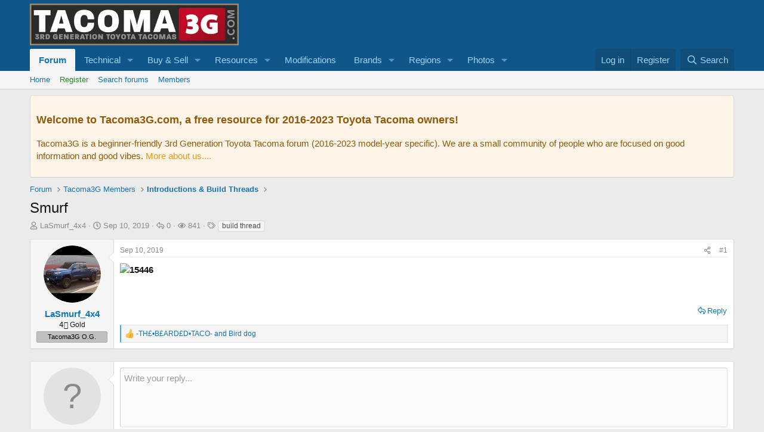

--- FILE ---
content_type: text/html; charset=utf-8
request_url: https://tacoma3g.com/threads/smurf.9211/
body_size: 14610
content:

	
	
	
	
	

	
			
		
			
		
		
			
		
		
		
	


<!DOCTYPE html>
<html id="XF" lang="en-US" dir="LTR"
	data-xf="2.3"
	data-app="public"
	
	
	data-template="thread_view"
	data-container-key="node-4"
	data-content-key="thread-9211"
	data-logged-in="false"
	data-cookie-prefix="xf_"
	data-csrf="1762888829,69d15503108cce4509a5c02347df755a"
	class="has-no-js template-thread_view"
	>
<head>
	
	
	

	<meta charset="utf-8" />
	<title>Smurf | 3rd Generation Toyota Tacoma Forum | Tacoma3G</title>
	<link rel="manifest" href="/webmanifest.php">

	<meta http-equiv="X-UA-Compatible" content="IE=Edge" />
	<meta name="viewport" content="width=device-width, initial-scale=1, viewport-fit=cover">

	
		<meta name="theme-color" content="#0f578a" />
	

	<meta name="apple-mobile-web-app-title" content="Tacoma3G">
	
		<link rel="apple-touch-icon" href="/data/assets/logo/logo_192.webp">
		

	
		<meta property="og:url" content="https://tacoma3g.com/threads/smurf.9211/" />
	
		<link rel="canonical" href="https://tacoma3g.com/threads/smurf.9211/" />
	

	
		
	
	
	<meta property="og:site_name" content="3rd Generation Toyota Tacoma Forum | Tacoma3G" />


	
	
		
	
	
	<meta property="og:type" content="website" />


	
	
		
	
	
	
		<meta property="og:title" content="Smurf" />
		<meta property="twitter:title" content="Smurf" />
	


	
	
	
	
		
	
	
	
		<meta property="og:image" content="https://tacoma3g.com/data/assets/logo/logo_social.webp" />
		<meta property="twitter:image" content="https://tacoma3g.com/data/assets/logo/logo_social.webp" />
		<meta property="twitter:card" content="summary" />
	


	

	
	
		<script async src="/jc/gtm.js?_v=1d0d2c65"></script>
	
	<script>
		window.dataLayer=window.dataLayer||[];function gtag(){dataLayer.push(arguments)}gtag("js",new Date);gtag('config','G-3G53K29SRS',{'style_id':1,'node_id':4,'node_title':'Introductions & Build Threads','thread_id':9211,'thread_title':'Smurf','thread_author':'LaSmurf_4x4','thread_tag':'build thread','user_properties': {
		
		'pwa':navigator.standalone||window.matchMedia('(display-mode: standalone), (display-mode: minimal-ui)').matches?1:0,
		},});
!function(b,c){"object"==typeof console&&"function"==typeof console.error&&(console.error_old=console.error,console.error=function(){console.error_old.apply(this,arguments);b.gtag("event","exception",{error_type:"console",error_message:arguments[0],fatal:!1})});b.onerror=function(a,d,e){b.gtag("event","exception",{error_type:"javascript",error_message:a,error_location:d,error_line_number:e,fatal:!1})};b.onload=function(){c.querySelectorAll("img").forEach(a=>{a.complete&&0===a.naturalWidth&&b.gtag("event",
"exception",{error_type:"image",error_message:"not_loaded",error_location:a.src,fatal:!1})})}}(window,document);
	</script>


	
	
	

	<link rel="stylesheet" href="/css.php?css=public%3Anormalize.css%2Cpublic%3Afa.css%2Cpublic%3Acore.less%2Cpublic%3Aapp.less&amp;s=1&amp;l=1&amp;d=1756934241&amp;k=7050c0a257cb9d2bb42e870024353759d6dc776f" />

	<link rel="stylesheet" href="/css.php?css=public%3Aandy_newpostsresponsive.less&amp;s=1&amp;l=1&amp;d=1756934241&amp;k=cd7bb436c950a749625d13c20831526d8107f694" />
<link rel="stylesheet" href="/css.php?css=public%3AavForumsTagEss_thread_view_grouped_tags.less&amp;s=1&amp;l=1&amp;d=1756934241&amp;k=b971527d6e6227fb2044d92bd2de51f310a17322" />
<link rel="stylesheet" href="/css.php?css=public%3Alightbox.less&amp;s=1&amp;l=1&amp;d=1756934241&amp;k=1b842bb18449fd2fc804b31dd1a4e2723158ab77" />
<link rel="stylesheet" href="/css.php?css=public%3Amessage.less&amp;s=1&amp;l=1&amp;d=1756934241&amp;k=422d662127d04d73d56e0f41c01077c6d80eaba8" />
<link rel="stylesheet" href="/css.php?css=public%3Anotices.less&amp;s=1&amp;l=1&amp;d=1756934241&amp;k=69d8c9989c3c2284dad417083d40a7912d40761e" />
<link rel="stylesheet" href="/css.php?css=public%3Ashare_controls.less&amp;s=1&amp;l=1&amp;d=1756934241&amp;k=0551ab9779330c7d63b6c458f8ca23aa36a9f0c4" />
<link rel="stylesheet" href="/css.php?css=public%3AsvESE_autocomplete.less&amp;s=1&amp;l=1&amp;d=1756934241&amp;k=d4da27d327000259747fb7cf8780af5c0b5224a3" />
<link rel="stylesheet" href="/css.php?css=public%3Aextra.less&amp;s=1&amp;l=1&amp;d=1756934241&amp;k=2a9da2e7832ad6b252abf9745a189d56642fec09" />


	
		<script src="/js/xf/preamble.min.js?_v=1d0d2c65"></script>
	

	
	<script src="/js/vendor/vendor-compiled.js?_v=1d0d2c65" defer></script>
	<script src="/js/xf/core-compiled.js?_v=1d0d2c65" defer></script>

	<script>
		XF.ready(() =>
		{
			XF.extendObject(true, XF.config, {
				// 
				userId: 0,
				enablePush: true,
				pushAppServerKey: 'BLBPnJtUjcwSzvEj3s73HELcVSl68YvfySaSCyXhIWK+cHn0rFXYEXDIOUTS7Zace3CABPIWNNPIL589Uj8guVg=',
				url: {
					fullBase: 'https://tacoma3g.com/',
					basePath: '/',
					css: '/css.php?css=__SENTINEL__&s=1&l=1&d=1756934241',
					js: '/js/__SENTINEL__?_v=1d0d2c65',
					icon: '/data/local/icons/__VARIANT__.svg?v=1756934281#__NAME__',
					iconInline: '/styles/fa/__VARIANT__/__NAME__.svg?v=5.15.3',
					keepAlive: '/login/keep-alive'
				},
				cookie: {
					path: '/',
					domain: '',
					prefix: 'xf_',
					secure: true,
					consentMode: 'disabled',
					consented: ["optional","_third_party"]
				},
				cacheKey: 'f3ed7234243583f554e27d349fe769c5',
				csrf: '1762888829,69d15503108cce4509a5c02347df755a',
				js: {"\/js\/xf\/lightbox-compiled.js?_v=1d0d2c65":true,"\/js\/xf\/action.min.js?_v=1d0d2c65":true,"\/js\/xf\/message.min.js?_v=1d0d2c65":true,"\/js\/xf\/captcha.min.js?_v=1d0d2c65":true,"\/js\/sv\/ese\/xf\/core_handlers.min.js?_v=1d0d2c65":true},
				fullJs: false,
				css: {"public:andy_newpostsresponsive.less":true,"public:avForumsTagEss_thread_view_grouped_tags.less":true,"public:lightbox.less":true,"public:message.less":true,"public:notices.less":true,"public:share_controls.less":true,"public:svESE_autocomplete.less":true,"public:extra.less":true},
				time: {
					now: 1762888829,
					today: 1762837200,
					todayDow: 2,
					tomorrow: 1762923600,
					yesterday: 1762750800,
					week: 1762318800,
					month: 1761969600,
					year: 1735707600
				},
				style: {
					light: '',
					dark: '',
					defaultColorScheme: 'light'
				},
				borderSizeFeature: '3px',
				fontAwesomeWeight: 'r',
				enableRtnProtect: true,
				
				enableFormSubmitSticky: true,
				imageOptimization: 'optimize',
				imageOptimizationQuality: 0.85,
				uploadMaxFilesize: 268435456,
				uploadMaxWidth: 1280,
				uploadMaxHeight: 1024,
				allowedVideoExtensions: ["m4v","mov","mp4","mp4v","mpeg","mpg","ogv","webm"],
				allowedAudioExtensions: ["mp3","opus","ogg","wav"],
				shortcodeToEmoji: true,
				visitorCounts: {
					conversations_unread: '0',
					alerts_unviewed: '0',
					total_unread: '0',
					title_count: false,
					icon_indicator: false
				},
				jsMt: {"xf\/action.js":"f2521b28","xf\/embed.js":"70d517f9","xf\/form.js":"70d517f9","xf\/structure.js":"f2521b28","xf\/tooltip.js":"70d517f9"},
				jsState: {},
				publicMetadataLogoUrl: 'https://tacoma3g.com/data/assets/logo/logo_social.webp',
				publicPushBadgeUrl: 'https://tacoma3g.com/styles/default/xenforo/bell.png'
			})

			XF.extendObject(XF.phrases, {
				// 
"svStandardLib_time.day": "{count} day",
"svStandardLib_time.days": "{count} days",
"svStandardLib_time.hour": "{count} hour",
"svStandardLib_time.hours": "{count} hours",
"svStandardLib_time.minute": "{count} minutes",
"svStandardLib_time.minutes": "{count} minutes",
"svStandardLib_time.month": "{count} month",
"svStandardLib_time.months": "{count} months",
"svStandardLib_time.second": "{count} second",
"svStandardLib_time.seconds": "{count} seconds",
"svStandardLib_time.week": "time.week",
"svStandardLib_time.weeks": "{count} weeks",
"svStandardLib_time.year": "{count} year",
"svStandardLib_time.years": "{count} years",
				date_x_at_time_y:     "{date} at {time}",
				day_x_at_time_y:      "{day} at {time}",
				yesterday_at_x:       "Yesterday at {time}",
				x_minutes_ago:        "{minutes} minutes ago",
				one_minute_ago:       "1 minute ago",
				a_moment_ago:         "A moment ago",
				today_at_x:           "Today at {time}",
				in_a_moment:          "In a moment",
				in_a_minute:          "In a minute",
				in_x_minutes:         "In {minutes} minutes",
				later_today_at_x:     "Later today at {time}",
				tomorrow_at_x:        "Tomorrow at {time}",
				short_date_x_minutes: "{minutes}m",
				short_date_x_hours:   "{hours}h",
				short_date_x_days:    "{days}d",

				day0: "Sunday",
				day1: "Monday",
				day2: "Tuesday",
				day3: "Wednesday",
				day4: "Thursday",
				day5: "Friday",
				day6: "Saturday",

				dayShort0: "Sun",
				dayShort1: "Mon",
				dayShort2: "Tue",
				dayShort3: "Wed",
				dayShort4: "Thu",
				dayShort5: "Fri",
				dayShort6: "Sat",

				month0: "January",
				month1: "February",
				month2: "March",
				month3: "April",
				month4: "May",
				month5: "June",
				month6: "July",
				month7: "August",
				month8: "September",
				month9: "October",
				month10: "November",
				month11: "December",

				active_user_changed_reload_page: "The active user has changed. Reload the page for the latest version.",
				server_did_not_respond_in_time_try_again: "The server did not respond in time. Please try again.",
				oops_we_ran_into_some_problems: "Oops! We ran into some problems.",
				oops_we_ran_into_some_problems_more_details_console: "Oops! We ran into some problems. Please try again later. More error details may be in the browser console.",
				file_too_large_to_upload: "The file is too large to be uploaded.",
				uploaded_file_is_too_large_for_server_to_process: "The uploaded file is too large for the server to process.",
				files_being_uploaded_are_you_sure: "Files are still being uploaded. Are you sure you want to submit this form?",
				attach: "Attach files",
				rich_text_box: "Rich text box",
				close: "Close",
				link_copied_to_clipboard: "Link copied to clipboard.",
				text_copied_to_clipboard: "Text copied to clipboard.",
				loading: "Loading…",
				you_have_exceeded_maximum_number_of_selectable_items: "You have exceeded the maximum number of selectable items.",

				processing: "Processing",
				'processing...': "Processing…",

				showing_x_of_y_items: "Showing {count} of {total} items",
				showing_all_items: "Showing all items",
				no_items_to_display: "No items to display",

				number_button_up: "Increase",
				number_button_down: "Decrease",

				push_enable_notification_title: "Push notifications enabled successfully at 3rd Generation Toyota Tacoma Forum | Tacoma3G",
				push_enable_notification_body: "Thank you for enabling push notifications!",
				MrJinx_WhatsNewTweak_TooltipStop: "Stop auto refresh",
				MrJinx_WhatsNewTweak_TooltipStart: "Start auto refresh",

				pull_down_to_refresh: "Pull down to refresh",
				release_to_refresh: "Release to refresh",
				refreshing: "Refreshing…"
			})
		})
	
window.addEventListener('DOMContentLoaded',()=>{XF.on(document,"xf:reinit",(a)=>{if(a&&typeof(a)==='object'&&Object.prototype.toString.call(a)==='[object Event]'){if(typeof(a.target.querySelectorAll)==='function'){a.target.querySelectorAll(".overlay[data-url]:not([ga])").forEach(b=>{ b.setAttribute('ga',1);gtag("event","page_view",{page_title:b.querySelector(".overlay-title").textContent,page_location:b.getAttribute("data-url")})})}}})});document.querySelectorAll(".file-preview").forEach(filePreview=>{filePreview.addEventListener("click",()=>{gtag('event','file_download',{link_url:(new URL(filePreview.getAttribute("href"),window.location.origin)).href, file_name:filePreview.parentNode.querySelector('.file-name').textContent});});});document.querySelectorAll('.shareButtons-button').forEach(shareButton=>{shareButton.addEventListener('click',()=>{gtag('event','share',{method:shareButton.getAttribute('class').match(/.*shareButtons-button--(.*?)$|\s/)[1]});});});document.querySelectorAll('.bookmarkLink:not(.is-bookmarked)').forEach(bookmarkLink=>{bookmarkLink.addEventListener('click',()=>{gtag('event','bookmark');});});document.querySelectorAll(".js-installPromptButton").forEach(a=>{a.addEventListener("click",()=>{gtag("event","app_install_prompt")})});window.addEventListener("appinstalled",()=>{gtag("event","app_install")});XF.PWA&&XF.PWA.isRunning()&&document.addEventListener("visibilitychange",()=>{"visible"===document.visibilityState&&gtag("event","app_open")});
</script>

	<script src="/js/xf/lightbox-compiled.js?_v=1d0d2c65" defer></script>
<script src="/js/xf/action.min.js?_v=1d0d2c65" defer></script>
<script src="/js/xf/message.min.js?_v=1d0d2c65" defer></script>
<script src="/js/xf/captcha.min.js?_v=1d0d2c65" defer></script>
<script src="/js/sv/ese/xf/core_handlers.min.js?_v=1d0d2c65" defer></script>



	
		<link rel="icon" type="image/png" href="https://tacoma3g.com/data/assets/logo/favicon-32x32.webp" sizes="32x32" />
	

	
</head>
<body data-template="thread_view">

<div class="p-pageWrapper" id="top">

	

	<header class="p-header" id="header">
		<div class="p-header-inner">
			<div class="p-header-content">
				<div class="p-header-logo p-header-logo--image">
					<a href="https://tacoma3g.com">
						

	

	
		
		

		
	

	

	<picture data-variations="{&quot;default&quot;:{&quot;1&quot;:&quot;\/data\/assets\/logo_default\/logo.webp&quot;,&quot;2&quot;:null}}">
		
		
		

		

		<img src="/data/assets/logo_default/logo.webp"  width="350" height="70" alt="3rd Generation Toyota Tacoma Forum | Tacoma3G"  />
	</picture>


					</a>
				</div>

				
			</div>
		</div>
	</header>

	
	

	
		<div class="p-navSticky p-navSticky--primary" data-xf-init="sticky-header">
			
		<nav class="p-nav">
			<div class="p-nav-inner">
				<button type="button" class="button button--plain p-nav-menuTrigger" data-xf-click="off-canvas" data-menu=".js-headerOffCanvasMenu" tabindex="0" aria-label="Menu"><span class="button-text">
					<i aria-hidden="true"></i>
				</span></button>

				<div class="p-nav-smallLogo">
					<a href="https://tacoma3g.com">
						

	

	
		
		

		
	

	

	<picture data-variations="{&quot;default&quot;:{&quot;1&quot;:&quot;\/data\/assets\/logo_default\/logo.webp&quot;,&quot;2&quot;:null}}">
		
		
		

		

		<img src="/data/assets/logo_default/logo.webp"  width="350" height="70" alt="3rd Generation Toyota Tacoma Forum | Tacoma3G"  />
	</picture>


					</a>
				</div>

				<div class="p-nav-scroller hScroller" data-xf-init="h-scroller" data-auto-scroll=".p-navEl.is-selected">
					<div class="hScroller-scroll">
						<ul class="p-nav-list js-offCanvasNavSource">
							
								<li>
									
	<div class="p-navEl is-selected" data-has-children="true">
	

		
	
	<a href="/"
	class="p-navEl-link p-navEl-link--splitMenu "
	
	
	data-nav-id="forums">Forum</a>


		<a data-xf-key="1"
			data-xf-click="menu"
			data-menu-pos-ref="< .p-navEl"
			class="p-navEl-splitTrigger"
			role="button"
			tabindex="0"
			aria-label="Toggle expanded"
			aria-expanded="false"
			aria-haspopup="true"></a>

		
	
		<div class="menu menu--structural" data-menu="menu" aria-hidden="true">
			<div class="menu-content">
				
					
	
	
	<a href="https://tacoma3g.com"
	class="menu-linkRow u-indentDepth0 js-offCanvasCopy "
	
	
	data-nav-id="home">Home</a>

	

				
					
	
	
	<a href="/register/"
	class="menu-linkRow u-indentDepth0 js-offCanvasCopy "
	 style="color: rgb(34, 139, 34);"
	
	data-nav-id="defaultRegister">Register</a>

	

				
					
	
	
	<a href="/search/?type=post"
	class="menu-linkRow u-indentDepth0 js-offCanvasCopy "
	
	
	data-nav-id="searchForums">Search forums</a>

	

				
					
	
	
	<a href="/members/"
	class="menu-linkRow u-indentDepth0 js-offCanvasCopy "
	
	
	data-nav-id="members">Members</a>

	

				
			</div>
		</div>
	
	</div>

								</li>
							
								<li>
									
	<div class="p-navEl " data-has-children="true">
	

		
	
	<a href="/forums/troubleshooting-maintenance.7/"
	class="p-navEl-link p-navEl-link--splitMenu "
	
	
	data-nav-id="forumsTech">Technical</a>


		<a data-xf-key="2"
			data-xf-click="menu"
			data-menu-pos-ref="< .p-navEl"
			class="p-navEl-splitTrigger"
			role="button"
			tabindex="0"
			aria-label="Toggle expanded"
			aria-expanded="false"
			aria-haspopup="true"></a>

		
	
		<div class="menu menu--structural" data-menu="menu" aria-hidden="true">
			<div class="menu-content">
				
					
	
	
	<a href="https://tacoma3g.com/forums/7/post-thread"
	class="menu-linkRow u-indentDepth0 js-offCanvasCopy "
	 style="font-weight: 600;"
	
	data-nav-id="forumsAskHelp">Ask For Help!</a>

	

				
					
	
	
	<a href="https://tacoma3g.com/threads/3rd-gen-tacoma-service-manual.9900/"
	class="menu-linkRow u-indentDepth0 js-offCanvasCopy "
	
	
	data-nav-id="serviceManual">Tacoma Service Manual (2016–2023 models)</a>

	

				
			</div>
		</div>
	
	</div>

								</li>
							
								<li>
									
	<div class="p-navEl " data-has-children="true">
	

		
	
	<a href="/classifieds/"
	class="p-navEl-link p-navEl-link--splitMenu "
	
	
	data-nav-id="marketplace">Buy & Sell</a>


		<a data-xf-key="3"
			data-xf-click="menu"
			data-menu-pos-ref="< .p-navEl"
			class="p-navEl-splitTrigger"
			role="button"
			tabindex="0"
			aria-label="Toggle expanded"
			aria-expanded="false"
			aria-haspopup="true"></a>

		
	
		<div class="menu menu--structural" data-menu="menu" aria-hidden="true">
			<div class="menu-content">
				
					
	
	
	<a href="/classifieds/for-sale/"
	class="menu-linkRow u-indentDepth0 js-offCanvasCopy "
	
	
	data-nav-id="0">For Sale</a>

	

				
					
	
	
	<a href="/classifieds/wanted/"
	class="menu-linkRow u-indentDepth0 js-offCanvasCopy "
	
	
	data-nav-id="1">Wanted</a>

	

				
					
	
	
	<a href="https://tacoma3g.com/classifieds/for-sale/post-thread"
	class="menu-linkRow u-indentDepth0 js-offCanvasCopy "
	 style="font-weight: 600;"
	
	data-nav-id="classifiedsPost">Post a listing for free!</a>

	

				
			</div>
		</div>
	
	</div>

								</li>
							
								<li>
									
	<div class="p-navEl " data-has-children="true">
	

		
	
	<a href="/resources/"
	class="p-navEl-link p-navEl-link--splitMenu "
	
	
	data-nav-id="xfrm">Resources</a>


		<a data-xf-key="4"
			data-xf-click="menu"
			data-menu-pos-ref="< .p-navEl"
			class="p-navEl-splitTrigger"
			role="button"
			tabindex="0"
			aria-label="Toggle expanded"
			aria-expanded="false"
			aria-haspopup="true"></a>

		
	
		<div class="menu menu--structural" data-menu="menu" aria-hidden="true">
			<div class="menu-content">
				
					
	
	
	<a href="/resources/latest-reviews"
	class="menu-linkRow u-indentDepth0 js-offCanvasCopy "
	
	
	data-nav-id="xfrmLatestReviews">Latest reviews</a>

	

				
					
	
	
	<a href="/search/?type=resource"
	class="menu-linkRow u-indentDepth0 js-offCanvasCopy "
	
	
	data-nav-id="xfrmSearchResources">Search resources</a>

	

				
			</div>
		</div>
	
	</div>

								</li>
							
								<li>
									
	<div class="p-navEl " >
	

		
	
	<a href="/forums/modifications.8/"
	class="p-navEl-link "
	
	data-xf-key="5"
	data-nav-id="forumsModifications">Modifications</a>


		

		
	
	</div>

								</li>
							
								<li>
									
	<div class="p-navEl " data-has-children="true">
	

		
	
	<a href="/categories/aftermarket-brands.159/"
	class="p-navEl-link p-navEl-link--splitMenu "
	
	
	data-nav-id="forumsBrands">Brands</a>


		<a data-xf-key="6"
			data-xf-click="menu"
			data-menu-pos-ref="< .p-navEl"
			class="p-navEl-splitTrigger"
			role="button"
			tabindex="0"
			aria-label="Toggle expanded"
			aria-expanded="false"
			aria-haspopup="true"></a>

		
	
		<div class="menu menu--structural" data-menu="menu" aria-hidden="true">
			<div class="menu-content">
				
					
	
	
	<a href="/forums/accessorides.73/"
	class="menu-linkRow u-indentDepth0 js-offCanvasCopy "
	
	
	data-nav-id="0">Accessorides</a>

	

				
					
	
	
	<a href="/forums/archive-garage.96/"
	class="menu-linkRow u-indentDepth0 js-offCanvasCopy "
	
	
	data-nav-id="1">Archive Garage</a>

	

				
					
	
	
	<a href="/forums/arc-one-industries.75/"
	class="menu-linkRow u-indentDepth0 js-offCanvasCopy "
	
	
	data-nav-id="2">Arc-One Industries</a>

	

				
					
	
	
	<a href="/forums/aspire-auto-accessories.103/"
	class="menu-linkRow u-indentDepth0 js-offCanvasCopy "
	
	
	data-nav-id="3">Aspire Auto Accessories</a>

	

				
					
	
	
	<a href="/forums/awe.126/"
	class="menu-linkRow u-indentDepth0 js-offCanvasCopy "
	
	
	data-nav-id="4">AWE</a>

	

				
					
	
	
	<a href="/forums/baja-designs.50/"
	class="menu-linkRow u-indentDepth0 js-offCanvasCopy "
	
	
	data-nav-id="5">Baja Designs</a>

	

				
					
	
	
	<a href="/forums/bare-outfitters.102/"
	class="menu-linkRow u-indentDepth0 js-offCanvasCopy "
	
	
	data-nav-id="6">BARE Outfitters</a>

	

				
					
	
	
	<a href="/forums/battle-born-offroad.49/"
	class="menu-linkRow u-indentDepth0 js-offCanvasCopy "
	
	
	data-nav-id="7">Battle Born Offroad</a>

	

				
					
	
	
	<a href="/forums/c4-fabrication.69/"
	class="menu-linkRow u-indentDepth0 js-offCanvasCopy "
	
	
	data-nav-id="8">C4 Fabrication</a>

	

				
					
	
	
	<a href="/forums/cali-raised-led.28/"
	class="menu-linkRow u-indentDepth0 js-offCanvasCopy "
	
	
	data-nav-id="9">Cali Raised LED</a>

	

				
					
	
	
	<a href="/forums/cali-raised-offroad.31/"
	class="menu-linkRow u-indentDepth0 js-offCanvasCopy "
	
	
	data-nav-id="10">Cali Raised Offroad</a>

	

				
					
	
	
	<a href="/forums/course-motorsports.114/"
	class="menu-linkRow u-indentDepth0 js-offCanvasCopy "
	
	
	data-nav-id="11">Course Motorsports</a>

	

				
					
	
	
	<a href="/forums/dark-defence.97/"
	class="menu-linkRow u-indentDepth0 js-offCanvasCopy "
	
	
	data-nav-id="12">Dark Defence</a>

	

				
					
	
	
	<a href="/forums/datin-metal.39/"
	class="menu-linkRow u-indentDepth0 js-offCanvasCopy "
	
	
	data-nav-id="13">Datin Metal</a>

	

				
					
	
	
	<a href="/forums/decked.64/"
	class="menu-linkRow u-indentDepth0 js-offCanvasCopy "
	
	
	data-nav-id="14">DECKED</a>

	

				
					
	
	
	<a href="/forums/dobinsons.89/"
	class="menu-linkRow u-indentDepth0 js-offCanvasCopy "
	
	
	data-nav-id="15">Dobinsons</a>

	

				
					
	
	
	<a href="/forums/eagle-klaw.53/"
	class="menu-linkRow u-indentDepth0 js-offCanvasCopy "
	
	
	data-nav-id="16">Eagle Klaw</a>

	

				
					
	
	
	<a href="/forums/empyreoffroad.90/"
	class="menu-linkRow u-indentDepth0 js-offCanvasCopy "
	
	
	data-nav-id="17">EmpyreOffroad</a>

	

				
					
	
	
	<a href="/forums/expedition-essentials.18/"
	class="menu-linkRow u-indentDepth0 js-offCanvasCopy "
	
	
	data-nav-id="18">Expedition Essentials</a>

	

				
					
	
	
	<a href="/forums/kb-voodoo.60/"
	class="menu-linkRow u-indentDepth0 js-offCanvasCopy "
	
	
	data-nav-id="19">KB Voodoo</a>

	

				
					
	
	
	<a href="/forums/neo-garage.86/"
	class="menu-linkRow u-indentDepth0 js-offCanvasCopy "
	
	
	data-nav-id="20">NEO Garage</a>

	

				
					
	
	
	<a href="/forums/oem-audio.59/"
	class="menu-linkRow u-indentDepth0 js-offCanvasCopy "
	
	
	data-nav-id="21">OEM Audio +</a>

	

				
					
	
	
	<a href="/forums/p-p-engineering.100/"
	class="menu-linkRow u-indentDepth0 js-offCanvasCopy "
	
	
	data-nav-id="22">P &amp; P Engineering</a>

	

				
					
	
	
	<a href="/forums/rago-fab.63/"
	class="menu-linkRow u-indentDepth0 js-offCanvasCopy "
	
	
	data-nav-id="23">Rago Fab</a>

	

				
					
	
	
	<a href="/forums/remmen-brakes.67/"
	class="menu-linkRow u-indentDepth0 js-offCanvasCopy "
	
	
	data-nav-id="24">Remmen Brakes</a>

	

				
					
	
	
	<a href="/forums/relentless-fabrication.54/"
	class="menu-linkRow u-indentDepth0 js-offCanvasCopy "
	
	
	data-nav-id="25">Relentless Fabrication</a>

	

				
					
	
	
	<a href="/forums/rigid-industries.55/"
	class="menu-linkRow u-indentDepth0 js-offCanvasCopy "
	
	
	data-nav-id="26">Rigid Industries</a>

	

				
					
	
	
	<a href="/forums/ripp.119/"
	class="menu-linkRow u-indentDepth0 js-offCanvasCopy "
	
	
	data-nav-id="27">RIPP</a>

	

				
					
	
	
	<a href="/forums/roam-adventure-co.94/"
	class="menu-linkRow u-indentDepth0 js-offCanvasCopy "
	
	
	data-nav-id="28">ROAM Adventure Co</a>

	

				
					
	
	
	<a href="/forums/rouge/"
	class="menu-linkRow u-indentDepth0 js-offCanvasCopy "
	
	
	data-nav-id="29">ROGUE</a>

	

				
					
	
	
	<a href="/forums/runnin4tacos.74/"
	class="menu-linkRow u-indentDepth0 js-offCanvasCopy "
	
	
	data-nav-id="30">Runnin4Tacos</a>

	

				
					
	
	
	<a href="/forums/salex-organizers.81/"
	class="menu-linkRow u-indentDepth0 js-offCanvasCopy "
	
	
	data-nav-id="31">Salex Organizers</a>

	

				
					
	
	
	<a href="/forums/screenprotech.113/"
	class="menu-linkRow u-indentDepth0 js-offCanvasCopy "
	
	
	data-nav-id="32">ScreenProtech</a>

	

				
					
	
	
	<a href="/forums/sdhq.46/"
	class="menu-linkRow u-indentDepth0 js-offCanvasCopy "
	
	
	data-nav-id="33">SDHQ</a>

	

				
					
	
	
	<a href="/forums/show-stoppers-usa.76/"
	class="menu-linkRow u-indentDepth0 js-offCanvasCopy "
	
	
	data-nav-id="34">Show Stoppers USA</a>

	

				
					
	
	
	<a href="/forums/simplymuggle.56/"
	class="menu-linkRow u-indentDepth0 js-offCanvasCopy "
	
	
	data-nav-id="35">SimplyMuggle</a>

	

				
					
	
	
	<a href="/forums/sos-offroad-concepts.92/"
	class="menu-linkRow u-indentDepth0 js-offCanvasCopy "
	
	
	data-nav-id="36">SOS Offroad Concepts</a>

	

				
					
	
	
	<a href="/forums/spotter-mirror.91/"
	class="menu-linkRow u-indentDepth0 js-offCanvasCopy "
	
	
	data-nav-id="37">Spotter Mirror</a>

	

				
					
	
	
	<a href="/forums/supdec.98/"
	class="menu-linkRow u-indentDepth0 js-offCanvasCopy "
	
	
	data-nav-id="38">SupDec</a>

	

				
					
	
	
	<a href="/forums/tacoclout.149/"
	class="menu-linkRow u-indentDepth0 js-offCanvasCopy "
	
	
	data-nav-id="39">TacoClout</a>

	

				
					
	
	
	<a href="/forums/talus-expedition-gear.99/"
	class="menu-linkRow u-indentDepth0 js-offCanvasCopy "
	
	
	data-nav-id="40">Talus Expedition Gear</a>

	

				
					
	
	
	<a href="/forums/tacoma-pros-topfab.101/"
	class="menu-linkRow u-indentDepth0 js-offCanvasCopy "
	
	
	data-nav-id="41">Tacoma Pros / TopFab</a>

	

				
					
	
	
	<a href="/forums/three-amigos-offroad.84/"
	class="menu-linkRow u-indentDepth0 js-offCanvasCopy "
	
	
	data-nav-id="42">Three Amigos Offroad</a>

	

				
					
	
	
	<a href="/forums/total-chaos.43/"
	class="menu-linkRow u-indentDepth0 js-offCanvasCopy "
	
	
	data-nav-id="43">TOTAL CHAOS</a>

	

				
					
	
	
	<a href="/forums/truck-brigade.68/"
	class="menu-linkRow u-indentDepth0 js-offCanvasCopy "
	
	
	data-nav-id="44">Truck Brigade</a>

	

				
					
	
	
	<a href="/forums/uptop-overland.88/"
	class="menu-linkRow u-indentDepth0 js-offCanvasCopy "
	
	
	data-nav-id="45">upTOP Overland</a>

	

				
					
	
	
	<a href="/forums/victory-4x4.62/"
	class="menu-linkRow u-indentDepth0 js-offCanvasCopy "
	
	
	data-nav-id="46">Victory 4x4</a>

	

				
					
	
	
	<a href="/forums/vorsheer-trailers.95/"
	class="menu-linkRow u-indentDepth0 js-offCanvasCopy "
	
	
	data-nav-id="47">VORSHEER Trailers</a>

	

				
					
	
	
	<a href="/forums/weboost.82/"
	class="menu-linkRow u-indentDepth0 js-offCanvasCopy "
	
	
	data-nav-id="48">weBoost</a>

	

				
					
	
	
	<a href="/forums/xtrusion-overland.115/"
	class="menu-linkRow u-indentDepth0 js-offCanvasCopy "
	
	
	data-nav-id="49">Xtrusion Overland</a>

	

				
					
	
	
	<a href="/forums/aftermarket-vendors-archived.17/"
	class="menu-linkRow u-indentDepth0 js-offCanvasCopy "
	
	
	data-nav-id="50">Aftermarket Vendors (Archived)</a>

	

				
			</div>
		</div>
	
	</div>

								</li>
							
								<li>
									
	<div class="p-navEl " data-has-children="true">
	

		
	
	<a href="/categories/regions.151/"
	class="p-navEl-link p-navEl-link--splitMenu "
	
	
	data-nav-id="homeRegions">Regions</a>


		<a data-xf-key="7"
			data-xf-click="menu"
			data-menu-pos-ref="< .p-navEl"
			class="p-navEl-splitTrigger"
			role="button"
			tabindex="0"
			aria-label="Toggle expanded"
			aria-expanded="false"
			aria-haspopup="true"></a>

		
	
		<div class="menu menu--structural" data-menu="menu" aria-hidden="true">
			<div class="menu-content">
				
					
	
	
	<a href="/forums/socal.21/"
	class="menu-linkRow u-indentDepth0 js-offCanvasCopy "
	
	
	data-nav-id="0">SoCal</a>

	

				
					
	
	
	<a href="/forums/norcal.23/"
	class="menu-linkRow u-indentDepth0 js-offCanvasCopy "
	
	
	data-nav-id="1">NorCal</a>

	

				
					
	
	
	<a href="/forums/pacific-northwest.51/"
	class="menu-linkRow u-indentDepth0 js-offCanvasCopy "
	
	
	data-nav-id="2">Pacific Northwest</a>

	

				
					
	
	
	<a href="/forums/west.22/"
	class="menu-linkRow u-indentDepth0 js-offCanvasCopy "
	
	
	data-nav-id="3">West</a>

	

				
					
	
	
	<a href="/forums/midwest.24/"
	class="menu-linkRow u-indentDepth0 js-offCanvasCopy "
	
	
	data-nav-id="4">Midwest</a>

	

				
					
	
	
	<a href="/forums/south.25/"
	class="menu-linkRow u-indentDepth0 js-offCanvasCopy "
	
	
	data-nav-id="5">South</a>

	

				
					
	
	
	<a href="/forums/northeast.26/"
	class="menu-linkRow u-indentDepth0 js-offCanvasCopy "
	
	
	data-nav-id="6">Northeast</a>

	

				
					
	
	
	<a href="/forums/canada.80/"
	class="menu-linkRow u-indentDepth0 js-offCanvasCopy "
	
	
	data-nav-id="7">Canada</a>

	

				
			</div>
		</div>
	
	</div>

								</li>
							
								<li>
									
	<div class="p-navEl " data-has-children="true">
	

		
	
	<a href="/photos/"
	class="p-navEl-link p-navEl-link--splitMenu "
	
	
	data-nav-id="xfmg">Photos</a>


		<a data-xf-key="8"
			data-xf-click="menu"
			data-menu-pos-ref="< .p-navEl"
			class="p-navEl-splitTrigger"
			role="button"
			tabindex="0"
			aria-label="Toggle expanded"
			aria-expanded="false"
			aria-haspopup="true"></a>

		
	
		<div class="menu menu--structural" data-menu="menu" aria-hidden="true">
			<div class="menu-content">
				
					
	
	
	<a href="/forums/rig-of-the-month-contest.57/"
	class="menu-linkRow u-indentDepth0 js-offCanvasCopy "
	
	
	data-nav-id="rotm">Rig of the Month Contest</a>

	

				
			</div>
		</div>
	
	</div>

								</li>
							
						</ul>
					</div>
				</div>

				<div class="p-nav-opposite">
					<div class="p-navgroup p-account p-navgroup--guest">
						
							<a href="/login/" class="p-navgroup-link p-navgroup-link--textual p-navgroup-link--logIn"
								data-xf-click="overlay" data-follow-redirects="on">
								<span class="p-navgroup-linkText">Log in</span>
							</a>
							
								<a href="/register/" class="p-navgroup-link p-navgroup-link--textual p-navgroup-link--register"
									data-xf-click="overlay" data-follow-redirects="on">
									<span class="p-navgroup-linkText">Register</span>
								</a>
							
						
					</div>

					<div class="p-navgroup p-discovery">
						<a href="/whats-new/"
							class="p-navgroup-link p-navgroup-link--iconic p-navgroup-link--whatsnew"
							aria-label="What&#039;s new"
							title="What&#039;s new">
							<i aria-hidden="true"></i>
							<span class="p-navgroup-linkText">What's new</span>
						</a>

						
							<a href="/search/"
								class="p-navgroup-link p-navgroup-link--iconic p-navgroup-link--search"
								data-xf-click="menu"
								data-xf-key="/"
								aria-label="Search"
								aria-expanded="false"
								aria-haspopup="true"
								title="Search">
								<i aria-hidden="true"></i>
								<span class="p-navgroup-linkText">Search</span>
							</a>
							<div class="menu menu--structural menu--wide" data-menu="menu" aria-hidden="true">
								<form action="/search/search" method="post"
									class="menu-content"
									data-xf-init="quick-search ">

									<h3 class="menu-header">Search</h3>
									
									<div class="menu-row">
										
											<div class="inputGroup inputGroup--joined">
												<input type="text" class="input" data-xf-init="ese-autocomplete" name="keywords" data-acurl="/search/search?autocomplete=1" data-autocomplete-filter="[&quot;resource&quot;,&quot;post&quot;]" data-constraints-selector="#_xfUid-sv_ess_search_constraints-1762888829" placeholder="Search…" aria-label="Search" data-menu-autofocus="true" />
												




			<select name="constraints" class="js-quickSearch-constraint input" id="_xfUid-sv_ess_search_constraints-1762888829" aria-label="Search within">
				<option value="">Everywhere</option>
<option value="{&quot;search_type&quot;:&quot;post&quot;}">Threads</option>
<option value="{&quot;search_type&quot;:&quot;post&quot;,&quot;c&quot;:{&quot;nodes&quot;:[4],&quot;child_nodes&quot;:1}}">This forum</option>
<option value="{&quot;search_type&quot;:&quot;post&quot;,&quot;c&quot;:{&quot;thread&quot;:9211}}" data-suggest-optout="1">This thread</option>

			</select>
		
											</div>
										
									</div>


	
		<div class="menu-row">
			
				
	
		
		

		
			<label class="iconic"><input type="checkbox"  name="c[container_only]" value="1" /><i aria-hidden="true"></i><span class="iconic-label">Search titles and first posts only</span></label>

		
	

			
		</div>
	

									
									<div class="menu-row">
										<label class="iconic"><input type="checkbox"  name="c[title_only]" value="1" /><i aria-hidden="true"></i><span class="iconic-label">Search titles only

													
													<span tabindex="0" role="button"
														data-xf-init="tooltip" data-trigger="hover focus click" title="Tags will also be searched in content where tags are supported">

														<i class="fa--xf far fa-question-circle  u-muted u-smaller"><svg xmlns="http://www.w3.org/2000/svg" role="img" ><title>Note</title><use href="/data/local/icons/regular.svg?v=1756934281#question-circle"></use></svg></i>
													</span></span></label>

									</div>
									
									<div class="menu-row">
										<div class="inputGroup">
											<span class="inputGroup-text" id="ctrl_search_menu_by_member">By:</span>
											<input type="text" class="input" name="c[users]" data-xf-init="auto-complete" placeholder="Member" aria-labelledby="ctrl_search_menu_by_member" />
										</div>
									</div>
									<div class="menu-footer">
									<span class="menu-footer-controls">
										<button type="submit" class="button button--icon button--icon--search button--primary"><i class="fa--xf far fa-search "><svg xmlns="http://www.w3.org/2000/svg" role="img" aria-hidden="true" ><use href="/data/local/icons/regular.svg?v=1756934281#search"></use></svg></i><span class="button-text">Search</span></button>
										<button type="submit" class="button " name="from_search_menu"><span class="button-text">Advanced search…</span></button>
									</span>
									</div>

									<input type="hidden" name="_xfToken" value="1762888829,69d15503108cce4509a5c02347df755a" />
								</form>
							</div>
						
					</div>
				</div>
			</div>
		</nav>
	
		</div>
		
		
			<div class="p-sectionLinks">
				<div class="p-sectionLinks-inner hScroller" data-xf-init="h-scroller">
					<div class="hScroller-scroll">
						<ul class="p-sectionLinks-list">
							
								<li>
									
	<div class="p-navEl " >
	

		
	
	<a href="https://tacoma3g.com"
	class="p-navEl-link "
	
	data-xf-key="alt+1"
	data-nav-id="home">Home</a>


		

		
	
	</div>

								</li>
							
								<li>
									
	<div class="p-navEl " >
	

		
	
	<a href="/register/"
	class="p-navEl-link "
	 style="color: rgb(34, 139, 34);"
	data-xf-key="alt+2"
	data-nav-id="defaultRegister">Register</a>


		

		
	
	</div>

								</li>
							
								<li>
									
	<div class="p-navEl " >
	

		
	
	<a href="/search/?type=post"
	class="p-navEl-link "
	
	data-xf-key="alt+3"
	data-nav-id="searchForums">Search forums</a>


		

		
	
	</div>

								</li>
							
								<li>
									
	<div class="p-navEl " >
	

		
	
	<a href="/members/"
	class="p-navEl-link "
	
	data-xf-key="alt+4"
	data-nav-id="members">Members</a>


		

		
	
	</div>

								</li>
							
						</ul>
					</div>
				</div>
			</div>
			
	
		

	<div class="offCanvasMenu offCanvasMenu--nav js-headerOffCanvasMenu" data-menu="menu" aria-hidden="true" data-ocm-builder="navigation">
		<div class="offCanvasMenu-backdrop" data-menu-close="true"></div>
		<div class="offCanvasMenu-content">
			<div class="offCanvasMenu-header">
				Menu
				<a class="offCanvasMenu-closer" data-menu-close="true" role="button" tabindex="0" aria-label="Close"></a>
			</div>
			
				<div class="p-offCanvasRegisterLink">
					<div class="offCanvasMenu-linkHolder">
						<a href="/login/" class="offCanvasMenu-link" data-xf-click="overlay" data-menu-close="true">
							Log in
						</a>
					</div>
					<hr class="offCanvasMenu-separator" />
					
						<div class="offCanvasMenu-linkHolder">
							<a href="/register/" class="offCanvasMenu-link" data-xf-click="overlay" data-menu-close="true">
								Register
							</a>
						</div>
						<hr class="offCanvasMenu-separator" />
					
				</div>
			
			<div class="js-offCanvasNavTarget"></div>
			<div class="offCanvasMenu-installBanner js-installPromptContainer" style="display: none;" data-xf-init="install-prompt">
				<div class="offCanvasMenu-installBanner-header">Install the app</div>
				<button type="button" class="button js-installPromptButton"><span class="button-text">Install</span></button>
				<template class="js-installTemplateIOS">
<script>gtag('event','tutorial_begin');</script>
					<div class="js-installTemplateContent">
						<div class="overlay-title">How to install the app on iOS</div>
						<div class="block-body">
							<div class="block-row">
								<p>
									Follow along with the video below to see how to install our site as a web app on your home screen.
								</p>
								<p style="text-align: center">
									<video src="/styles/default/xenforo/add_to_home.mp4"
										width="280" height="480" autoplay loop muted playsinline></video>
								</p>
								<p>
									<small><strong>Note:</strong> This feature may not be available in some browsers.</small>
								</p>
							</div>
						</div>
					</div>
				</template>
			</div>
		</div>
	</div>

	<div class="p-body">
		<div class="p-body-inner">
			<!--XF:EXTRA_OUTPUT-->

			
				
	
		
		

		<ul class="notices notices--block  js-notices"
			data-xf-init="notices"
			data-type="block"
			data-scroll-interval="6">

			
				
	<li class="notice js-notice notice--accent"
		data-notice-id="18"
		data-delay-duration="0"
		data-display-duration="0"
		data-auto-dismiss=""
		data-visibility="">

		
		<div class="notice-content">
			
			<h3>
	Welcome to Tacoma3G.com, a free resource for 2016-2023 Toyota Tacoma owners!
</h3>

<p>
	Tacoma3G is a beginner-friendly 3rd Generation Toyota Tacoma forum (2016-2023 model-year specific). We are a small community of people who are focused on good information and good vibes. <a href="https://tacoma3g.com/about/">More about us....</a>
</p>
		</div>
	</li>

			
		</ul>
	

			

			

			
			
	
		<ul class="p-breadcrumbs "
			itemscope itemtype="https://schema.org/BreadcrumbList">
			
				

				
				

				
					
					
	<li itemprop="itemListElement" itemscope itemtype="https://schema.org/ListItem">
		<a href="/" itemprop="item">
			<span itemprop="name">Forum</span>
		</a>
		<meta itemprop="position" content="1" />
	</li>

				

				
				
					
					
	<li itemprop="itemListElement" itemscope itemtype="https://schema.org/ListItem">
		<a href="/categories/tacoma3g-members.127/" itemprop="item">
			<span itemprop="name">Tacoma3G Members</span>
		</a>
		<meta itemprop="position" content="2" />
	</li>

				
					
					
	<li itemprop="itemListElement" itemscope itemtype="https://schema.org/ListItem">
		<a href="/forums/introductions-build-threads.4/" itemprop="item">
			<span itemprop="name">Introductions &amp; Build Threads</span>
		</a>
		<meta itemprop="position" content="3" />
	</li>

				
			
		</ul>
	

			

			
	<noscript class="js-jsWarning"><div class="blockMessage blockMessage--important blockMessage--iconic u-noJsOnly">JavaScript is disabled. For a better experience, please enable JavaScript in your browser before proceeding.</div></noscript>

			
	<div class="blockMessage blockMessage--important blockMessage--iconic js-browserWarning" style="display: none">You are using an out of date browser. It  may not display this or other websites correctly.<br />You should upgrade or use an <a href="https://www.google.com/chrome/" target="_blank" rel="noopener">alternative browser</a>.</div>


			
				<div class="p-body-header">
					
						
							<div class="p-title ">
								
									
										<h1 class="p-title-value">Smurf</h1>
									
									
								
							</div>
						

						
							<div class="p-description">
	<ul class="listInline listInline--bullet">
		<li>
			<i class="fa--xf far fa-user "><svg xmlns="http://www.w3.org/2000/svg" role="img" ><title>Thread starter</title><use href="/data/local/icons/regular.svg?v=1756934281#user"></use></svg></i>
			<span class="u-srOnly">Thread starter</span>

			<a href="/members/lasmurf_4x4.3227/" class="username  u-concealed" dir="auto" data-user-id="3227" data-xf-init="member-tooltip">LaSmurf_4x4</a>
		</li>
		<li>
			<i class="fa--xf far fa-clock "><svg xmlns="http://www.w3.org/2000/svg" role="img" ><title>Start date</title><use href="/data/local/icons/regular.svg?v=1756934281#clock"></use></svg></i>
			<span class="u-srOnly">Start date</span>

			<a href="/threads/smurf.9211/" class="u-concealed"><time  class="u-dt" dir="auto" datetime="2019-09-10T23:17:33-0400" data-timestamp="1568171853" data-date="Sep 10, 2019" data-time="11:17 PM" data-short="Sep &#039;19" title="Sep 10, 2019 at 11:17 PM">Sep 10, 2019</time></a>
		</li>
		
		<li title="Replies">
	
		<i class="fa--xf far fa-reply "><svg xmlns="http://www.w3.org/2000/svg" role="img" ><title>Replies</title><use href="/data/local/icons/regular.svg?v=1756934281#reply"></use></svg></i>
		
	<span class="u-srOnly">Replies</span>
	0
</li>

<li title="Views">
	
		<i class="fa--xf far fa-eye "><svg xmlns="http://www.w3.org/2000/svg" role="img" ><title>Views</title><use href="/data/local/icons/regular.svg?v=1756934281#eye"></use></svg></i>
		
	<span class="u-srOnly">Views</span>
	841
</li>


	
	

	
		
			<li class="groupedTags">
				
					<i class="fa--xf far fa fa-tags "><svg xmlns="http://www.w3.org/2000/svg" role="img" ><title>Tags</title><use href="/data/local/icons/regular.svg?v=1756934281#tags"></use></svg></i>
					<span class="u-concealed"></span>
				

				
					<a href="/tags/build-thread/" data-xf-init="preview-tooltip" data-preview-url="/tags/build-thread/preview" class="tagItem" dir="auto">build thread</a>
				
			</li>
		
	
	
	



		
	</ul>
</div>
						
					
				</div>
			

			<div class="p-body-main  ">
				
				<div class="p-body-contentCol"></div>
				

				

				<div class="p-body-content">
					
					<div class="p-body-pageContent">











	
	
	
	
	
		
	
	
	


	
	
		
	
	
	


	
	



	












	

	

		
		
	




<div class="newpostsresponsive-block">
	<a href="/" class="button button--link"><span class="button-text">
		Forums
	</span></a>
	<a href="/whats-new/posts/" class="button button--link"><span class="button-text">
		New posts
	</span></a>
</div>
















<div class="block block--messages" data-xf-init="" data-type="post" data-href="/inline-mod/" data-search-target="*">

	<span class="u-anchorTarget" id="posts"></span>

	
		
	

	

	<div class="block-outer"></div>

	

	
		
	<div class="block-outer js-threadStatusField"></div>

	

	<div class="block-container lbContainer"
		data-xf-init="lightbox select-to-quote"
		data-message-selector=".js-post"
		data-lb-id="thread-9211"
		data-lb-universal="1">

		<div class="block-body js-replyNewMessageContainer">
			
				

					

					
						

	
	

	

	
	<article class="message message--post js-post js-inlineModContainer  "
		data-author="LaSmurf_4x4"
		data-content="post-39051"
		id="js-post-39051"
		>

		

		<span class="u-anchorTarget" id="post-39051"></span>

		
			<div class="message-inner">
				
					<div class="message-cell message-cell--user">
						

	<section class="message-user"
		
		
		>

		

		<div class="message-avatar ">
			<div class="message-avatar-wrapper">
				<a href="/members/lasmurf_4x4.3227/" class="avatar avatar--m" data-user-id="3227" data-xf-init="member-tooltip">
			<img src="/data/avatars/m/3/3227.jpg?1721502958" srcset="/data/avatars/l/3/3227.jpg?1721502958 2x" alt="LaSmurf_4x4" class="avatar-u3227-m" width="96" height="96" loading="lazy" /> 
		</a>
				
			</div>
		</div>
		<div class="message-userDetails">
			<h4 class="message-name"><a href="/members/lasmurf_4x4.3227/" class="username " dir="auto" data-user-id="3227" data-xf-init="member-tooltip">LaSmurf_4x4</a></h4>
			<h5 class="userTitle message-userTitle" dir="auto">4️⃣ Gold</h5>
			<div class="userBanner userBanner userBanner--silver message-userBanner"><span class="userBanner-before"></span><strong>Tacoma3G O.G.</strong><span class="userBanner-after"></span></div>
		</div>
		
			
			
		
		<span class="message-userArrow"></span>
	</section>

					</div>
				

				
					<div class="message-cell message-cell--main">
					
						<div class="message-main js-quickEditTarget">

							
								

	

	<header class="message-attribution message-attribution--split">
		<ul class="message-attribution-main listInline ">
			
			
			<li class="u-concealed">
				<a href="/threads/smurf.9211/post-39051" rel="nofollow" >
					<time  class="u-dt" dir="auto" datetime="2019-09-10T23:17:33-0400" data-timestamp="1568171853" data-date="Sep 10, 2019" data-time="11:17 PM" data-short="Sep &#039;19" title="Sep 10, 2019 at 11:17 PM">Sep 10, 2019</time>
				</a>
			</li>
			
		</ul>

		<ul class="message-attribution-opposite message-attribution-opposite--list ">
			
			<li>
				<a href="/threads/smurf.9211/post-39051"
					class="message-attribution-gadget"
					data-xf-init="share-tooltip"
					data-href="/posts/39051/share"
					aria-label="Share"
					rel="nofollow">
					<i class="fa--xf far fa-share-alt "><svg xmlns="http://www.w3.org/2000/svg" role="img" aria-hidden="true" ><use href="/data/local/icons/regular.svg?v=1756934281#share-alt"></use></svg></i>
				</a>
			</li>
			
				<li class="u-hidden js-embedCopy">
					
	<a href="javascript:"
		data-xf-init="copy-to-clipboard"
		data-copy-text="&lt;div class=&quot;js-xf-embed&quot; data-url=&quot;https://tacoma3g.com&quot; data-content=&quot;post-39051&quot;&gt;&lt;/div&gt;&lt;script defer src=&quot;https://tacoma3g.com/js/xf/external_embed.js?_v=1d0d2c65&quot;&gt;&lt;/script&gt;"
		data-success="Embed code HTML copied to clipboard."
		class="">
		<i class="fa--xf far fa-code "><svg xmlns="http://www.w3.org/2000/svg" role="img" aria-hidden="true" ><use href="/data/local/icons/regular.svg?v=1756934281#code"></use></svg></i>
	</a>

				</li>
			
			
			
				<li>
					<a href="/threads/smurf.9211/post-39051" rel="nofollow">
						#1
					</a>
				</li>
			
		</ul>
	</header>

							

							<div class="message-content js-messageContent">
							

								
									
	
	
	

								

								
									
	

	<div class="message-userContent lbContainer js-lbContainer "
		data-lb-id="post-39051"
		data-lb-caption-desc="LaSmurf_4x4 &middot; Sep 10, 2019 at 11:17 PM">

		
			

	
		
	

		

		<article class="message-body js-selectToQuote">
			
				
			

			<div >
				
					<div class="bbWrapper"><b><script class="js-extraPhrases" type="application/json">
			{
				"lightbox_close": "Close",
				"lightbox_next": "Next",
				"lightbox_previous": "Previous",
				"lightbox_error": "The requested content cannot be loaded. Please try again later.",
				"lightbox_start_slideshow": "Start slideshow",
				"lightbox_stop_slideshow": "Stop slideshow",
				"lightbox_full_screen": "Full screen",
				"lightbox_thumbnails": "Thumbnails",
				"lightbox_download": "Download",
				"lightbox_share": "Share",
				"lightbox_zoom": "Zoom",
				"lightbox_new_window": "New window",
				"lightbox_toggle_sidebar": "Toggle sidebar"
			}
			</script>
		
		
	


	<div class="bbImageWrapper  js-lbImage" title="15446"
		data-src="https://tacoma3g.com/attachments/c9464c9a-8b84-45ae-b5c2-91e2a24c35b8-webp.15446/" data-lb-sidebar-href="/photos/c9464c9a-8b84-45ae-b5c2-91e2a24c35b8-jpeg.7489/?lightbox=1" data-lb-caption-extra-html="&nbsp;&middot; &lt;a href=&quot;/photos/c9464c9a-8b84-45ae-b5c2-91e2a24c35b8-jpeg.7489/&quot;&gt;&lt;i class=&quot;fa--xf far fa-camera &quot;&gt;&lt;svg xmlns=&quot;http://www.w3.org/2000/svg&quot; role=&quot;img&quot; aria-hidden=&quot;true&quot; &gt;&lt;use href=&quot;/data/local/icons/regular.svg?v=1756934281#camera&quot;&gt;&lt;/use&gt;&lt;/svg&gt;&lt;/i&gt; View media item&lt;/a&gt;" data-single-image="1">
		<img src="https://tacoma3g.com/attachments/c9464c9a-8b84-45ae-b5c2-91e2a24c35b8-webp.15446/"
			data-url=""
			class="bbImage"
			data-zoom-target="1"
			style=""
			alt="15446"
			title="15446"
			width="1500" height="2000" loading="lazy" />
	</div></b></div>
				
			</div>

			<div class="js-selectToQuoteEnd">&nbsp;</div>
			
				
			
		</article>

		
			

	
		
	

		

		
			
	

		
	</div>

								

								
									
	

	

								

								
									
	

								

							
							</div>

							
								
	

	<footer class="message-footer">
		

		
			<div class="message-actionBar actionBar">
				
					
	
		<div class="actionBar-set actionBar-set--external">
		
			

			
				

				

				<a href="/threads/smurf.9211/reply?quote=39051"
					class="actionBar-action actionBar-action--reply"
					title="Reply, quoting this message"
					rel="nofollow"
					data-xf-click="quote"
					data-quote-href="/posts/39051/quote">Reply</a>
			
		
		</div>
	

	

				
			</div>
		




			<div class="reactionsBar js-reactionsList is-active">
			
	
	
		<ul class="reactionSummary">
		
			<li><span class="reaction reaction--small reaction--1" data-reaction-id="1"><i aria-hidden="true"></i><img src="https://cdn.jsdelivr.net/joypixels/assets/8.0/png/unicode/64/1f44d.png" loading="lazy" width="64" height="64" class="reaction-image reaction-image--emoji js-reaction" alt="Like" title="Like" /></span></li>
		
		</ul>
	


<span class="u-srOnly">Reactions:</span>
<a class="reactionsBar-link" href="/posts/39051/reactions" data-xf-click="overlay" data-cache="false" rel="nofollow"><bdi>-TH£•B£ARD£D•TACO-</bdi> and <bdi>Bird dog</bdi></a>
		</div>


		<div class="js-historyTarget message-historyTarget toggleTarget" data-href="trigger-href"></div>
	</footer>

							
						</div>

					
					</div>
				
			</div>
		
	</article>

	
	

					

					




				
			
		</div>
	</div>

	

	
	

</div>







	
			<form action="/threads/smurf.9211/add-reply" method="post" class="block js-quickReply"
				 data-xf-init="attachment-manager quick-reply ajax-submit draft" data-draft-url="/threads/smurf.9211/draft" data-draft-autosave="5" data-captcha-context="xf_guest_thread_quick_reply" data-message-container="div[data-type=&#039;post&#039;] .js-replyNewMessageContainer"
			>
				<input type="hidden" name="_xfToken" value="1762888829,69d15503108cce4509a5c02347df755a" />
				

		

		<div class="block-container">
			<div class="block-body">
				

	
	

	<div class="message message--quickReply block-topRadiusContent block-bottomRadiusContent">
		<div class="message-inner">
			<div class="message-cell message-cell--user">
				<div class="message-user ">
					<div class="message-avatar">
						<div class="message-avatar-wrapper">
							
							<span class="avatar avatar--m avatar--default avatar--default--text" data-user-id="0">
			<span class="avatar-u0-m"></span> 
		</span>
						</div>
					</div>
					<span class="message-userArrow"></span>
				</div>
			</div>
			<div class="message-cell message-cell--main">
				<div class="message-editorWrapper">
					

					
						
						
	

	<textarea name="message" class="input input--fitHeight js-editor" style="min-height: 100px; " data-xf-init="textarea-handler user-mentioner emoji-completer draft-trigger" aria-label="Rich text box"  data-min-height="100" placeholder="Write your reply..." data-deferred="off" data-xf-key="r" data-preview-url="/threads/smurf.9211/reply-preview"></textarea>



	
	
		<div class="js-captchaContainer" data-row-type="fullWidth noGutter"></div>
		<noscript><input type="hidden" name="no_captcha" value="1" /></noscript>
	

	

	<div class="formButtonGroup ">
		<div class="formButtonGroup-primary">
			<button type="submit" class="button button--icon button--icon--reply button--primary"><i class="fa--xf far fa-reply "><svg xmlns="http://www.w3.org/2000/svg" role="img" aria-hidden="true" ><use href="/data/local/icons/regular.svg?v=1756934281#reply"></use></svg></i><span class="button-text">
				Post reply
			</span></button>
		</div>
		
			<div class="formButtonGroup-extra">
				
					
					
						

	
	
	
		
		<button type="button" class="button button--icon button--icon--quote button--link button--multiQuote is-hidden" data-xf-init="multi-quote" data-href="/threads/smurf.9211/multi-quote" data-message-selector=".js-post" data-storage-key="multiQuoteThread" data-add-message="Message added to multi-quote." data-remove-message="Message removed from multi-quote."><i class="fa--xf far fa-quote-left "><svg xmlns="http://www.w3.org/2000/svg" role="img" aria-hidden="true" ><use href="/data/local/icons/regular.svg?v=1756934281#quote-left"></use></svg></i><span class="button-text">
			Insert quotes…
		</span></button>
	
	

					
				
			</div>
		
		<input type="hidden" name="last_date" value="1568171853" autocomplete="off" />
		<input type="hidden" name="last_known_date" value="1568171853" autocomplete="off" />
		<input type="hidden" name="parent_id" value="39051" autocomplete="off" />
		<input type="hidden" name="load_extra" value="1" />
	</div>

					
					
				</div>
			</div>
		</div>
	</div>

			</div>
		</div>
	
				
			</form>
		





<div class="blockMessage blockMessage--none">
	

	

	
		

		<div class="shareButtons shareButtons--iconic" data-xf-init="share-buttons" data-page-url="" data-page-title="" data-page-desc="" data-page-image="">
			<span class="u-anchorTarget" id="_xfUid-1-1762888829"></span>

			
				<span class="shareButtons-label">Share:</span>
			

			<div class="shareButtons-buttons">
				
					
						<a class="shareButtons-button shareButtons-button--brand shareButtons-button--facebook" href="#_xfUid-1-1762888829" data-href="https://www.facebook.com/sharer.php?u={url}">
							<i class="fa--xf fab fa-facebook-f "><svg xmlns="http://www.w3.org/2000/svg" role="img" aria-hidden="true" ><use href="/data/local/icons/brands.svg?v=1756934281#facebook-f"></use></svg></i>
							<span>Facebook</span>
						</a>
					

					

					

					

					

					

					

					

					
						<a class="shareButtons-button shareButtons-button--email" href="#_xfUid-1-1762888829" data-href="mailto:?subject={title}&amp;body={url}">
							<i class="fa--xf far fa-envelope "><svg xmlns="http://www.w3.org/2000/svg" role="img" aria-hidden="true" ><use href="/data/local/icons/regular.svg?v=1756934281#envelope"></use></svg></i>
							<span>Email</span>
						</a>
					

					
						<a class="shareButtons-button shareButtons-button--share is-hidden" href="#_xfUid-1-1762888829"
							data-xf-init="web-share"
							data-title="" data-text="" data-url=""
							data-hide=".shareButtons-button:not(.shareButtons-button--share)">

							<i class="fa--xf far fa-share-alt "><svg xmlns="http://www.w3.org/2000/svg" role="img" aria-hidden="true" ><use href="/data/local/icons/regular.svg?v=1756934281#share-alt"></use></svg></i>
							<span>Share</span>
						</a>
					

					
						<a class="shareButtons-button shareButtons-button--link is-hidden" href="#_xfUid-1-1762888829" data-clipboard="{url}">
							<i class="fa--xf far fa-link "><svg xmlns="http://www.w3.org/2000/svg" role="img" aria-hidden="true" ><use href="/data/local/icons/regular.svg?v=1756934281#link"></use></svg></i>
							<span>Link</span>
						</a>
					
				
			</div>
		</div>
	

</div>









</div>
					
				</div>

				
			</div>

			
			
	
		<ul class="p-breadcrumbs p-breadcrumbs--bottom"
			itemscope itemtype="https://schema.org/BreadcrumbList">
			
				

				
				

				
					
					
	<li itemprop="itemListElement" itemscope itemtype="https://schema.org/ListItem">
		<a href="/" itemprop="item">
			<span itemprop="name">Forum</span>
		</a>
		<meta itemprop="position" content="1" />
	</li>

				

				
				
					
					
	<li itemprop="itemListElement" itemscope itemtype="https://schema.org/ListItem">
		<a href="/categories/tacoma3g-members.127/" itemprop="item">
			<span itemprop="name">Tacoma3G Members</span>
		</a>
		<meta itemprop="position" content="2" />
	</li>

				
					
					
	<li itemprop="itemListElement" itemscope itemtype="https://schema.org/ListItem">
		<a href="/forums/introductions-build-threads.4/" itemprop="item">
			<span itemprop="name">Introductions &amp; Build Threads</span>
		</a>
		<meta itemprop="position" content="3" />
	</li>

				
			
		</ul>
	

			
		</div>
	</div>

	<footer class="p-footer" id="footer">
		<div class="p-footer-inner">

			<div class="p-footer-row">
				
				<div class="p-footer-row-opposite">
					<ul class="p-footer-linkList">
						

						
							<li><a href="/help/terms/">Terms and rules</a></li>
						

						
							<li><a href="/help/privacy-policy/">Privacy policy</a></li>
						

						
							<li><a href="/help/">Help</a></li>
						

						
							<li><a href="https://tacoma3g.com">Home</a></li>
						

						<li><a href="/forums/-/index.rss" target="_blank" class="p-footer-rssLink" title="RSS"><span aria-hidden="true"><i class="fa--xf far fa-rss "><svg xmlns="http://www.w3.org/2000/svg" role="img" aria-hidden="true" ><use href="/data/local/icons/regular.svg?v=1756934281#rss"></use></svg></i><span class="u-srOnly">RSS</span></span></a></li>
					</ul>
				</div>
			</div>

			
				<div class="p-footer-copyright">
					
						<!--XF:branding--><a href="https://xenforo.com" class="u-concealed" dir="ltr" target="_blank" rel="sponsored noopener">Community platform by XenForo<sup>&reg;</sup> <span class="copyright">&copy; 2010-2025 XenForo Ltd.</span></a><!--/XF:branding-->
						Tacoma3G is not affiliated with <a href="https://www.toyota.com/usa/" target="_blank">Toyota Motor Corporation</a>. Tacoma3G is a participant in the Amazon Services LLC Associates Program and earns from qualifying purchases by linking to <a href="https://www.amazon.com/" target="_blank">Amazon.com</a>. © 2017-2025 <a href="https://tacoma3g.com/">Tacoma3G.com</a>.
					
				</div>
			

			
		</div>
	</footer>
</div> <!-- closing p-pageWrapper -->

<div class="u-bottomFixer js-bottomFixTarget">
	
	
</div>

<div class="u-navButtons js-navButtons">
	<a href="javascript:" class="button button--scroll"><span class="button-text"><i class="fa--xf far fa-arrow-left "><svg xmlns="http://www.w3.org/2000/svg" role="img" aria-hidden="true" ><use href="/data/local/icons/regular.svg?v=1756934281#arrow-left"></use></svg></i><span class="u-srOnly">Back</span></span></a>
</div>


	<div class="u-scrollButtons js-scrollButtons" data-trigger-type="up">
		<a href="#top" class="button button--scroll" data-xf-click="scroll-to"><span class="button-text"><i class="fa--xf far fa-arrow-up "><svg xmlns="http://www.w3.org/2000/svg" role="img" aria-hidden="true" ><use href="/data/local/icons/regular.svg?v=1756934281#arrow-up"></use></svg></i><span class="u-srOnly">Top</span></span></a>
		
	</div>



	<form style="display:none" hidden="hidden">
		<input type="text" name="_xfClientLoadTime" value="" id="_xfClientLoadTime" title="_xfClientLoadTime" tabindex="-1" />
	</form>

	





	
	
		
		
			<script type="application/ld+json">
				{
    "@context": "https://schema.org",
    "@type": "WebPage",
    "url": "https://tacoma3g.com/threads/smurf.9211/",
    "mainEntity": {
        "@type": "DiscussionForumPosting",
        "@id": "https://tacoma3g.com/threads/smurf.9211/",
        "headline": "Smurf",
        "datePublished": "2019-09-11T03:17:33+00:00",
        "keywords": "build thread",
        "url": "https://tacoma3g.com/threads/smurf.9211/",
        "articleSection": "Introductions & Build Threads",
        "author": {
            "@type": "Person",
            "@id": "https://tacoma3g.com/members/lasmurf_4x4.3227/",
            "name": "LaSmurf_4x4",
            "url": "https://tacoma3g.com/members/lasmurf_4x4.3227/"
        },
        "interactionStatistic": [
            {
                "@type": "InteractionCounter",
                "interactionType": "https://schema.org/ViewAction",
                "userInteractionCount": 841
            },
            {
                "@type": "InteractionCounter",
                "interactionType": "https://schema.org/CommentAction",
                "userInteractionCount": 0
            },
            {
                "@type": "InteractionCounter",
                "interactionType": "https://schema.org/LikeAction",
                "userInteractionCount": 2
            }
        ],
        "image": "https://tacoma3g.com/attachments/c9464c9a-8b84-45ae-b5c2-91e2a24c35b8-webp.15446/",
        "text": "Smurf"
    },
    "publisher": {
        "@type": "Organization",
        "name": "3rd Generation Toyota Tacoma Forum | Tacoma3G",
        "alternateName": "Tacoma3G",
        "description": "Beginner-friendly Tacoma forums & resources specific to 2016-2023 model-years. Join for free!",
        "url": "https://tacoma3g.com",
        "logo": "https://tacoma3g.com/data/assets/logo/logo_social.webp"
    }
}
			</script>
		
	


<script defer src="https://static.cloudflareinsights.com/beacon.min.js/vcd15cbe7772f49c399c6a5babf22c1241717689176015" integrity="sha512-ZpsOmlRQV6y907TI0dKBHq9Md29nnaEIPlkf84rnaERnq6zvWvPUqr2ft8M1aS28oN72PdrCzSjY4U6VaAw1EQ==" data-cf-beacon='{"version":"2024.11.0","token":"21b5525046f9484c935b029ebbb0a007","r":1,"server_timing":{"name":{"cfCacheStatus":true,"cfEdge":true,"cfExtPri":true,"cfL4":true,"cfOrigin":true,"cfSpeedBrain":true},"location_startswith":null}}' crossorigin="anonymous"></script>
</body>
</html>











--- FILE ---
content_type: text/css; charset=utf-8
request_url: https://tacoma3g.com/css.php?css=public%3Aandy_newpostsresponsive.less&s=1&l=1&d=1756934241&k=cd7bb436c950a749625d13c20831526d8107f694
body_size: -118
content:
@charset "UTF-8";

/********* public:andy_newpostsresponsive.less ********/
.newpostsresponsive-block{display:none}@media (max-width:650px){.newpostsresponsive-block{display:block;text-align:center;margin:0px 0px 10px 0px}}.newpostsresponsive-remove{display:inline}@media (max-width:650px){.newpostsresponsive-remove{display:none !important}}